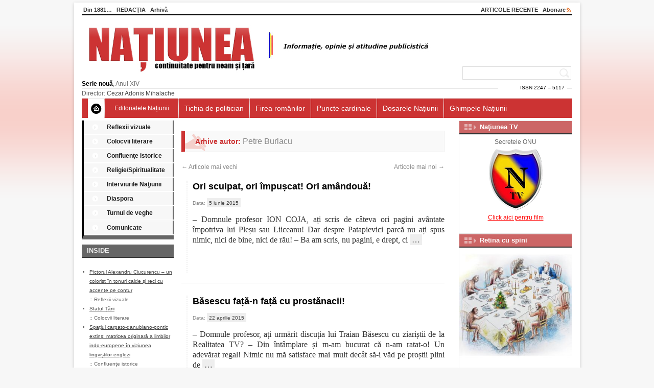

--- FILE ---
content_type: text/html; charset=UTF-8
request_url: https://ziarulnatiunea.ro/author/petre-burlacu/page/2/
body_size: 14572
content:
<!DOCTYPE html>
<html lang="ro-RO">
<head>
<meta charset="UTF-8" />
<link rel="shortcut icon" href="https://ziarulnatiunea.ro/www/wp-content/themes/natiunea/images/favicon.ico">
<title>Petre Burlacu | Ziarul Naţiunea | Pagina 2</title>
<link rel="profile" href="https://gmpg.org/xfn/11" />
<link rel="stylesheet" type="text/css" media="all" href="https://ziarulnatiunea.ro/www/wp-content/themes/natiunea/style.css" />
<link rel="stylesheet" type="text/css" media="all" href="https://ziarulnatiunea.ro/www/wp-content/themes/natiunea/rubik.css" />


<link rel="pingback" href="https://ziarulnatiunea.ro/www/xmlrpc.php" />
<meta name='robots' content='max-image-preview:large' />
	<style>img:is([sizes="auto" i], [sizes^="auto," i]) { contain-intrinsic-size: 3000px 1500px }</style>
	<link rel='dns-prefetch' href='//www.googletagmanager.com' />
<link rel="alternate" type="application/rss+xml" title="Ziarul Naţiunea &raquo; Flux" href="https://ziarulnatiunea.ro/feed/" />
<link rel="alternate" type="application/rss+xml" title="Ziarul Naţiunea &raquo; Flux comentarii" href="https://ziarulnatiunea.ro/comments/feed/" />
<link rel="alternate" type="application/rss+xml" title="Ziarul Naţiunea &raquo; Flux articole de Petre Burlacu" href="https://ziarulnatiunea.ro/author/petre-burlacu/feed/" />
<script type="text/javascript">
/* <![CDATA[ */
window._wpemojiSettings = {"baseUrl":"https:\/\/s.w.org\/images\/core\/emoji\/16.0.1\/72x72\/","ext":".png","svgUrl":"https:\/\/s.w.org\/images\/core\/emoji\/16.0.1\/svg\/","svgExt":".svg","source":{"concatemoji":"https:\/\/ziarulnatiunea.ro\/www\/wp-includes\/js\/wp-emoji-release.min.js?ver=6.8.3"}};
/*! This file is auto-generated */
!function(s,n){var o,i,e;function c(e){try{var t={supportTests:e,timestamp:(new Date).valueOf()};sessionStorage.setItem(o,JSON.stringify(t))}catch(e){}}function p(e,t,n){e.clearRect(0,0,e.canvas.width,e.canvas.height),e.fillText(t,0,0);var t=new Uint32Array(e.getImageData(0,0,e.canvas.width,e.canvas.height).data),a=(e.clearRect(0,0,e.canvas.width,e.canvas.height),e.fillText(n,0,0),new Uint32Array(e.getImageData(0,0,e.canvas.width,e.canvas.height).data));return t.every(function(e,t){return e===a[t]})}function u(e,t){e.clearRect(0,0,e.canvas.width,e.canvas.height),e.fillText(t,0,0);for(var n=e.getImageData(16,16,1,1),a=0;a<n.data.length;a++)if(0!==n.data[a])return!1;return!0}function f(e,t,n,a){switch(t){case"flag":return n(e,"\ud83c\udff3\ufe0f\u200d\u26a7\ufe0f","\ud83c\udff3\ufe0f\u200b\u26a7\ufe0f")?!1:!n(e,"\ud83c\udde8\ud83c\uddf6","\ud83c\udde8\u200b\ud83c\uddf6")&&!n(e,"\ud83c\udff4\udb40\udc67\udb40\udc62\udb40\udc65\udb40\udc6e\udb40\udc67\udb40\udc7f","\ud83c\udff4\u200b\udb40\udc67\u200b\udb40\udc62\u200b\udb40\udc65\u200b\udb40\udc6e\u200b\udb40\udc67\u200b\udb40\udc7f");case"emoji":return!a(e,"\ud83e\udedf")}return!1}function g(e,t,n,a){var r="undefined"!=typeof WorkerGlobalScope&&self instanceof WorkerGlobalScope?new OffscreenCanvas(300,150):s.createElement("canvas"),o=r.getContext("2d",{willReadFrequently:!0}),i=(o.textBaseline="top",o.font="600 32px Arial",{});return e.forEach(function(e){i[e]=t(o,e,n,a)}),i}function t(e){var t=s.createElement("script");t.src=e,t.defer=!0,s.head.appendChild(t)}"undefined"!=typeof Promise&&(o="wpEmojiSettingsSupports",i=["flag","emoji"],n.supports={everything:!0,everythingExceptFlag:!0},e=new Promise(function(e){s.addEventListener("DOMContentLoaded",e,{once:!0})}),new Promise(function(t){var n=function(){try{var e=JSON.parse(sessionStorage.getItem(o));if("object"==typeof e&&"number"==typeof e.timestamp&&(new Date).valueOf()<e.timestamp+604800&&"object"==typeof e.supportTests)return e.supportTests}catch(e){}return null}();if(!n){if("undefined"!=typeof Worker&&"undefined"!=typeof OffscreenCanvas&&"undefined"!=typeof URL&&URL.createObjectURL&&"undefined"!=typeof Blob)try{var e="postMessage("+g.toString()+"("+[JSON.stringify(i),f.toString(),p.toString(),u.toString()].join(",")+"));",a=new Blob([e],{type:"text/javascript"}),r=new Worker(URL.createObjectURL(a),{name:"wpTestEmojiSupports"});return void(r.onmessage=function(e){c(n=e.data),r.terminate(),t(n)})}catch(e){}c(n=g(i,f,p,u))}t(n)}).then(function(e){for(var t in e)n.supports[t]=e[t],n.supports.everything=n.supports.everything&&n.supports[t],"flag"!==t&&(n.supports.everythingExceptFlag=n.supports.everythingExceptFlag&&n.supports[t]);n.supports.everythingExceptFlag=n.supports.everythingExceptFlag&&!n.supports.flag,n.DOMReady=!1,n.readyCallback=function(){n.DOMReady=!0}}).then(function(){return e}).then(function(){var e;n.supports.everything||(n.readyCallback(),(e=n.source||{}).concatemoji?t(e.concatemoji):e.wpemoji&&e.twemoji&&(t(e.twemoji),t(e.wpemoji)))}))}((window,document),window._wpemojiSettings);
/* ]]> */
</script>
<style id='wp-emoji-styles-inline-css' type='text/css'>

	img.wp-smiley, img.emoji {
		display: inline !important;
		border: none !important;
		box-shadow: none !important;
		height: 1em !important;
		width: 1em !important;
		margin: 0 0.07em !important;
		vertical-align: -0.1em !important;
		background: none !important;
		padding: 0 !important;
	}
</style>
<link rel='stylesheet' id='wp-block-library-css' href='https://ziarulnatiunea.ro/www/wp-includes/css/dist/block-library/style.min.css?ver=6.8.3' type='text/css' media='all' />
<style id='classic-theme-styles-inline-css' type='text/css'>
/*! This file is auto-generated */
.wp-block-button__link{color:#fff;background-color:#32373c;border-radius:9999px;box-shadow:none;text-decoration:none;padding:calc(.667em + 2px) calc(1.333em + 2px);font-size:1.125em}.wp-block-file__button{background:#32373c;color:#fff;text-decoration:none}
</style>
<style id='global-styles-inline-css' type='text/css'>
:root{--wp--preset--aspect-ratio--square: 1;--wp--preset--aspect-ratio--4-3: 4/3;--wp--preset--aspect-ratio--3-4: 3/4;--wp--preset--aspect-ratio--3-2: 3/2;--wp--preset--aspect-ratio--2-3: 2/3;--wp--preset--aspect-ratio--16-9: 16/9;--wp--preset--aspect-ratio--9-16: 9/16;--wp--preset--color--black: #000000;--wp--preset--color--cyan-bluish-gray: #abb8c3;--wp--preset--color--white: #ffffff;--wp--preset--color--pale-pink: #f78da7;--wp--preset--color--vivid-red: #cf2e2e;--wp--preset--color--luminous-vivid-orange: #ff6900;--wp--preset--color--luminous-vivid-amber: #fcb900;--wp--preset--color--light-green-cyan: #7bdcb5;--wp--preset--color--vivid-green-cyan: #00d084;--wp--preset--color--pale-cyan-blue: #8ed1fc;--wp--preset--color--vivid-cyan-blue: #0693e3;--wp--preset--color--vivid-purple: #9b51e0;--wp--preset--gradient--vivid-cyan-blue-to-vivid-purple: linear-gradient(135deg,rgba(6,147,227,1) 0%,rgb(155,81,224) 100%);--wp--preset--gradient--light-green-cyan-to-vivid-green-cyan: linear-gradient(135deg,rgb(122,220,180) 0%,rgb(0,208,130) 100%);--wp--preset--gradient--luminous-vivid-amber-to-luminous-vivid-orange: linear-gradient(135deg,rgba(252,185,0,1) 0%,rgba(255,105,0,1) 100%);--wp--preset--gradient--luminous-vivid-orange-to-vivid-red: linear-gradient(135deg,rgba(255,105,0,1) 0%,rgb(207,46,46) 100%);--wp--preset--gradient--very-light-gray-to-cyan-bluish-gray: linear-gradient(135deg,rgb(238,238,238) 0%,rgb(169,184,195) 100%);--wp--preset--gradient--cool-to-warm-spectrum: linear-gradient(135deg,rgb(74,234,220) 0%,rgb(151,120,209) 20%,rgb(207,42,186) 40%,rgb(238,44,130) 60%,rgb(251,105,98) 80%,rgb(254,248,76) 100%);--wp--preset--gradient--blush-light-purple: linear-gradient(135deg,rgb(255,206,236) 0%,rgb(152,150,240) 100%);--wp--preset--gradient--blush-bordeaux: linear-gradient(135deg,rgb(254,205,165) 0%,rgb(254,45,45) 50%,rgb(107,0,62) 100%);--wp--preset--gradient--luminous-dusk: linear-gradient(135deg,rgb(255,203,112) 0%,rgb(199,81,192) 50%,rgb(65,88,208) 100%);--wp--preset--gradient--pale-ocean: linear-gradient(135deg,rgb(255,245,203) 0%,rgb(182,227,212) 50%,rgb(51,167,181) 100%);--wp--preset--gradient--electric-grass: linear-gradient(135deg,rgb(202,248,128) 0%,rgb(113,206,126) 100%);--wp--preset--gradient--midnight: linear-gradient(135deg,rgb(2,3,129) 0%,rgb(40,116,252) 100%);--wp--preset--font-size--small: 13px;--wp--preset--font-size--medium: 20px;--wp--preset--font-size--large: 36px;--wp--preset--font-size--x-large: 42px;--wp--preset--spacing--20: 0.44rem;--wp--preset--spacing--30: 0.67rem;--wp--preset--spacing--40: 1rem;--wp--preset--spacing--50: 1.5rem;--wp--preset--spacing--60: 2.25rem;--wp--preset--spacing--70: 3.38rem;--wp--preset--spacing--80: 5.06rem;--wp--preset--shadow--natural: 6px 6px 9px rgba(0, 0, 0, 0.2);--wp--preset--shadow--deep: 12px 12px 50px rgba(0, 0, 0, 0.4);--wp--preset--shadow--sharp: 6px 6px 0px rgba(0, 0, 0, 0.2);--wp--preset--shadow--outlined: 6px 6px 0px -3px rgba(255, 255, 255, 1), 6px 6px rgba(0, 0, 0, 1);--wp--preset--shadow--crisp: 6px 6px 0px rgba(0, 0, 0, 1);}:where(.is-layout-flex){gap: 0.5em;}:where(.is-layout-grid){gap: 0.5em;}body .is-layout-flex{display: flex;}.is-layout-flex{flex-wrap: wrap;align-items: center;}.is-layout-flex > :is(*, div){margin: 0;}body .is-layout-grid{display: grid;}.is-layout-grid > :is(*, div){margin: 0;}:where(.wp-block-columns.is-layout-flex){gap: 2em;}:where(.wp-block-columns.is-layout-grid){gap: 2em;}:where(.wp-block-post-template.is-layout-flex){gap: 1.25em;}:where(.wp-block-post-template.is-layout-grid){gap: 1.25em;}.has-black-color{color: var(--wp--preset--color--black) !important;}.has-cyan-bluish-gray-color{color: var(--wp--preset--color--cyan-bluish-gray) !important;}.has-white-color{color: var(--wp--preset--color--white) !important;}.has-pale-pink-color{color: var(--wp--preset--color--pale-pink) !important;}.has-vivid-red-color{color: var(--wp--preset--color--vivid-red) !important;}.has-luminous-vivid-orange-color{color: var(--wp--preset--color--luminous-vivid-orange) !important;}.has-luminous-vivid-amber-color{color: var(--wp--preset--color--luminous-vivid-amber) !important;}.has-light-green-cyan-color{color: var(--wp--preset--color--light-green-cyan) !important;}.has-vivid-green-cyan-color{color: var(--wp--preset--color--vivid-green-cyan) !important;}.has-pale-cyan-blue-color{color: var(--wp--preset--color--pale-cyan-blue) !important;}.has-vivid-cyan-blue-color{color: var(--wp--preset--color--vivid-cyan-blue) !important;}.has-vivid-purple-color{color: var(--wp--preset--color--vivid-purple) !important;}.has-black-background-color{background-color: var(--wp--preset--color--black) !important;}.has-cyan-bluish-gray-background-color{background-color: var(--wp--preset--color--cyan-bluish-gray) !important;}.has-white-background-color{background-color: var(--wp--preset--color--white) !important;}.has-pale-pink-background-color{background-color: var(--wp--preset--color--pale-pink) !important;}.has-vivid-red-background-color{background-color: var(--wp--preset--color--vivid-red) !important;}.has-luminous-vivid-orange-background-color{background-color: var(--wp--preset--color--luminous-vivid-orange) !important;}.has-luminous-vivid-amber-background-color{background-color: var(--wp--preset--color--luminous-vivid-amber) !important;}.has-light-green-cyan-background-color{background-color: var(--wp--preset--color--light-green-cyan) !important;}.has-vivid-green-cyan-background-color{background-color: var(--wp--preset--color--vivid-green-cyan) !important;}.has-pale-cyan-blue-background-color{background-color: var(--wp--preset--color--pale-cyan-blue) !important;}.has-vivid-cyan-blue-background-color{background-color: var(--wp--preset--color--vivid-cyan-blue) !important;}.has-vivid-purple-background-color{background-color: var(--wp--preset--color--vivid-purple) !important;}.has-black-border-color{border-color: var(--wp--preset--color--black) !important;}.has-cyan-bluish-gray-border-color{border-color: var(--wp--preset--color--cyan-bluish-gray) !important;}.has-white-border-color{border-color: var(--wp--preset--color--white) !important;}.has-pale-pink-border-color{border-color: var(--wp--preset--color--pale-pink) !important;}.has-vivid-red-border-color{border-color: var(--wp--preset--color--vivid-red) !important;}.has-luminous-vivid-orange-border-color{border-color: var(--wp--preset--color--luminous-vivid-orange) !important;}.has-luminous-vivid-amber-border-color{border-color: var(--wp--preset--color--luminous-vivid-amber) !important;}.has-light-green-cyan-border-color{border-color: var(--wp--preset--color--light-green-cyan) !important;}.has-vivid-green-cyan-border-color{border-color: var(--wp--preset--color--vivid-green-cyan) !important;}.has-pale-cyan-blue-border-color{border-color: var(--wp--preset--color--pale-cyan-blue) !important;}.has-vivid-cyan-blue-border-color{border-color: var(--wp--preset--color--vivid-cyan-blue) !important;}.has-vivid-purple-border-color{border-color: var(--wp--preset--color--vivid-purple) !important;}.has-vivid-cyan-blue-to-vivid-purple-gradient-background{background: var(--wp--preset--gradient--vivid-cyan-blue-to-vivid-purple) !important;}.has-light-green-cyan-to-vivid-green-cyan-gradient-background{background: var(--wp--preset--gradient--light-green-cyan-to-vivid-green-cyan) !important;}.has-luminous-vivid-amber-to-luminous-vivid-orange-gradient-background{background: var(--wp--preset--gradient--luminous-vivid-amber-to-luminous-vivid-orange) !important;}.has-luminous-vivid-orange-to-vivid-red-gradient-background{background: var(--wp--preset--gradient--luminous-vivid-orange-to-vivid-red) !important;}.has-very-light-gray-to-cyan-bluish-gray-gradient-background{background: var(--wp--preset--gradient--very-light-gray-to-cyan-bluish-gray) !important;}.has-cool-to-warm-spectrum-gradient-background{background: var(--wp--preset--gradient--cool-to-warm-spectrum) !important;}.has-blush-light-purple-gradient-background{background: var(--wp--preset--gradient--blush-light-purple) !important;}.has-blush-bordeaux-gradient-background{background: var(--wp--preset--gradient--blush-bordeaux) !important;}.has-luminous-dusk-gradient-background{background: var(--wp--preset--gradient--luminous-dusk) !important;}.has-pale-ocean-gradient-background{background: var(--wp--preset--gradient--pale-ocean) !important;}.has-electric-grass-gradient-background{background: var(--wp--preset--gradient--electric-grass) !important;}.has-midnight-gradient-background{background: var(--wp--preset--gradient--midnight) !important;}.has-small-font-size{font-size: var(--wp--preset--font-size--small) !important;}.has-medium-font-size{font-size: var(--wp--preset--font-size--medium) !important;}.has-large-font-size{font-size: var(--wp--preset--font-size--large) !important;}.has-x-large-font-size{font-size: var(--wp--preset--font-size--x-large) !important;}
:where(.wp-block-post-template.is-layout-flex){gap: 1.25em;}:where(.wp-block-post-template.is-layout-grid){gap: 1.25em;}
:where(.wp-block-columns.is-layout-flex){gap: 2em;}:where(.wp-block-columns.is-layout-grid){gap: 2em;}
:root :where(.wp-block-pullquote){font-size: 1.5em;line-height: 1.6;}
</style>
<!--n2css--><!--n2js--><link rel="https://api.w.org/" href="https://ziarulnatiunea.ro/wp-json/" /><link rel="alternate" title="JSON" type="application/json" href="https://ziarulnatiunea.ro/wp-json/wp/v2/users/199" /><link rel="EditURI" type="application/rsd+xml" title="RSD" href="https://ziarulnatiunea.ro/www/xmlrpc.php?rsd" />
<meta name="generator" content="WordPress 6.8.3" />
<meta name="generator" content="Site Kit by Google 1.158.0" />
<!-- Google AdSense meta tags added by Site Kit -->
<meta name="google-adsense-platform-account" content="ca-host-pub-2644536267352236">
<meta name="google-adsense-platform-domain" content="sitekit.withgoogle.com">
<!-- End Google AdSense meta tags added by Site Kit -->
<script type="text/javascript" src="https://ziarulnatiunea.ro/www/wp-content/plugins/si-captcha-for-wordpress/captcha/si_captcha.js?ver=1769041254"></script>
<!-- begin SI CAPTCHA Anti-Spam - login/register form style -->
<style type="text/css">
.si_captcha_small { width:175px; height:45px; padding-top:10px; padding-bottom:10px; }
.si_captcha_large { width:250px; height:60px; padding-top:10px; padding-bottom:10px; }
img#si_image_com { border-style:none; margin:0; padding-right:5px; float:left; }
img#si_image_reg { border-style:none; margin:0; padding-right:5px; float:left; }
img#si_image_log { border-style:none; margin:0; padding-right:5px; float:left; }
img#si_image_side_login { border-style:none; margin:0; padding-right:5px; float:left; }
img#si_image_checkout { border-style:none; margin:0; padding-right:5px; float:left; }
img#si_image_jetpack { border-style:none; margin:0; padding-right:5px; float:left; }
img#si_image_bbpress_topic { border-style:none; margin:0; padding-right:5px; float:left; }
.si_captcha_refresh { border-style:none; margin:0; vertical-align:bottom; }
div#si_captcha_input { display:block; padding-top:15px; padding-bottom:5px; }
label#si_captcha_code_label { margin:0; }
input#si_captcha_code_input { width:65px; }
p#si_captcha_code_p { clear: left; padding-top:10px; }
.si-captcha-jetpack-error { color:#DC3232; }
</style>
<!-- end SI CAPTCHA Anti-Spam - login/register form style -->
<link rel="icon" href="https://ziarulnatiunea.ro/www/wp-content/uploads/2018/05/cropped-scutcolor-32x32.jpg" sizes="32x32" />
<link rel="icon" href="https://ziarulnatiunea.ro/www/wp-content/uploads/2018/05/cropped-scutcolor-192x192.jpg" sizes="192x192" />
<link rel="apple-touch-icon" href="https://ziarulnatiunea.ro/www/wp-content/uploads/2018/05/cropped-scutcolor-180x180.jpg" />
<meta name="msapplication-TileImage" content="https://ziarulnatiunea.ro/www/wp-content/uploads/2018/05/cropped-scutcolor-270x270.jpg" />
</head>

<body class="archive paged author author-petre-burlacu author-199 paged-2 author-paged-2 wp-theme-natiunea">
<div id="wrapper" class="hfeed">
	<div id="header">
		<div id="masthead">

            <div class="menu-header-stanga"><ul id="menu-meniu-sus-stanga" class="menu"><li id="menu-item-99" class="menu-item menu-item-type-post_type menu-item-object-page menu-item-99"><a href="https://ziarulnatiunea.ro/din-1881/">Din 1881&#8230;</a></li>
<li id="menu-item-100" class="menu-item menu-item-type-post_type menu-item-object-page menu-item-100"><a href="https://ziarulnatiunea.ro/redactia/">REDACȚIA</a></li>
<li id="menu-item-25" class="menu-item menu-item-type-post_type menu-item-object-page menu-item-25"><a href="https://ziarulnatiunea.ro/arhiva/">Arhivă</a></li>
</ul></div>            <div class="menu-header-dreapta"><ul id="menu-meniu-sus-dreapta" class="menu"><li id="menu-item-41590" class="menu-item menu-item-type-taxonomy menu-item-object-category menu-item-41590"><a href="https://ziarulnatiunea.ro/category/articole-recente/">ARTICOLE RECENTE</a></li>
<li id="menu-item-103" class="menu-item menu-item-type-custom menu-item-object-custom menu-item-103"><a>Abonare<img src="https:\\ziarulnatiunea.ro\www\wp-content\themes\natiunea\images\feed.gif" /></a></li>
</ul></div>
        	 <hr style="background-color: #000; height:2px;" />


			<div id="branding" role="banner">
				<!--				<div id="site-title">
					<span>
						<a href="https://ziarulnatiunea.ro/" title="Ziarul Naţiunea" rel="home">Ziarul Naţiunea</a>
					</span>
				</div>
				<div id="site-description">Continuitate pentru neam şi ţară</div>

										<img src="https://ziarulnatiunea.ro/www/wp-content/themes/natiunea/images/headers/path.jpg" width="940" height="198" alt="" />
					-->
			</div><!-- #branding -->


		</div><!-- #masthead -->

    

        <div id="cautare-links">
			<div id="issn">ISSN 2247 – 5117</div>
        	<form role="search" method="get" id="searchform" class="searchform" action="https://ziarulnatiunea.ro/">
				<div>
					<label class="screen-reader-text" for="s">Caută după:</label>
					<input type="text" value="" name="s" id="s" />
					<input type="submit" id="searchsubmit" value="Caută" />
				</div>
			</form>        </div> 
        <a href="https://www.ziarulnatiunea.ro/" alt="Ziarul Naţiunea" title="Ziarul Naţiunea :: Prima pagină">
        	<img src="https://ziarulnatiunea.ro/www/wp-content/themes/natiunea/images/logo.jpg" border="0" id="logo"/><img src="https://ziarulnatiunea.ro/www/wp-content/themes/natiunea/images/logo-secundar.jpg" border="0" id="logo-secundar"/></a>
       <br />

        <strong style="color:#000;">Serie nouă</strong>, Anul XIV
<hr />
        <!--Redactor şef: -->Director: <a id="directorul" href="https://ziarulnatiunea.ro/author/cezar-mihalache/">Cezar Adonis Mihalache</a></span>
        <hr />

<div id="access" role="navigation">
			  				<div class="skip-link screen-reader-text"><a href="#content" title="Sari la conținut">Sari la conținut</a></div>
				                <div class="menu-header"><ul id="menu-meniu-sus" class="menu"><li id="menu-item-56" class="menu-item menu-item-type-custom menu-item-object-custom menu-item-home menu-item-56"><a href="https://ziarulnatiunea.ro/" title="Prima pagină"><img src="https://ziarulnatiunea.ro/www/wp-content/themes/natiunea/images/home.png" /></a></li>
<li id="menu-item-28" class="menu-item menu-item-type-taxonomy menu-item-object-category menu-item-28"><a href="https://ziarulnatiunea.ro/category/editorialele-natiunii/">Editorialele Națiunii</a></li>
<li id="menu-item-33" class="menu-item menu-item-type-taxonomy menu-item-object-category menu-item-33"><a href="https://ziarulnatiunea.ro/category/tichia-de-politician/">Tichia de politician</a></li>
<li id="menu-item-29" class="menu-item menu-item-type-taxonomy menu-item-object-category menu-item-29"><a href="https://ziarulnatiunea.ro/category/firea-romanilor/">Firea românilor</a></li>
<li id="menu-item-32" class="menu-item menu-item-type-taxonomy menu-item-object-category menu-item-32"><a href="https://ziarulnatiunea.ro/category/puncte-cardinale/">Puncte cardinale</a></li>
<li id="menu-item-27" class="menu-item menu-item-type-taxonomy menu-item-object-category menu-item-27"><a href="https://ziarulnatiunea.ro/category/dosarele-natiunii/">Dosarele Națiunii</a></li>
<li id="menu-item-58" class="menu-item menu-item-type-taxonomy menu-item-object-category menu-item-58"><a href="https://ziarulnatiunea.ro/category/ghimpele-natiunii/">Ghimpele Națiunii</a></li>
</ul></div>			</div><!-- #access -->

        <br />
	</div><!-- #header -->

	<div id="main">

		<div id="primary">

		<div class="menu-header"><ul id="menu-meniu-principal" class="menu"><li id="menu-item-47" class="menu-item menu-item-type-taxonomy menu-item-object-category menu-item-47"><a href="https://ziarulnatiunea.ro/category/reflexii-vizuale/">Reflexii vizuale</a></li>
<li id="menu-item-54" class="menu-item menu-item-type-taxonomy menu-item-object-category menu-item-54"><a href="https://ziarulnatiunea.ro/category/colocvii-literare/">Colocvii literare</a></li>
<li id="menu-item-39" class="menu-item menu-item-type-taxonomy menu-item-object-category menu-item-39"><a href="https://ziarulnatiunea.ro/category/confluente-istorice/">Confluenţe istorice</a></li>
<li id="menu-item-48" class="menu-item menu-item-type-taxonomy menu-item-object-category menu-item-48"><a href="https://ziarulnatiunea.ro/category/religiespiritualitate/">Religie/Spiritualitate</a></li>
<li id="menu-item-43" class="menu-item menu-item-type-taxonomy menu-item-object-category menu-item-43"><a href="https://ziarulnatiunea.ro/category/interviurile-natiunii/">Interviurile Naţiunii</a></li>
<li id="menu-item-41" class="menu-item menu-item-type-taxonomy menu-item-object-category menu-item-41"><a href="https://ziarulnatiunea.ro/category/diaspora/">Diaspora</a></li>
<li id="menu-item-51" class="menu-item menu-item-type-taxonomy menu-item-object-category menu-item-51"><a href="https://ziarulnatiunea.ro/category/turnul-de-veghe/">Turnul de veghe</a></li>
<li id="menu-item-45" class="menu-item menu-item-type-taxonomy menu-item-object-category menu-item-45"><a href="https://ziarulnatiunea.ro/category/comunicate/">Comunicate</a></li>
</ul></div>




		<h2>INSIDE<!--Fluxul de ştiri--></h2>

		<hr />

		<br />

		<ul style="font-size:10px;" id="flux">









	
	
		<li>

			<!--<strong></strong><br />-->

			<a href="https://ziarulnatiunea.ro/2026/01/22/pictorul-alexandru-ciucurencu-un-colorist-in-tonuri-calde-si-reci-cu-accente-pe-contur/">Pictorul Alexandru Ciucurencu – un colorist în tonuri calde și reci cu accente pe contur</a> <br />:: <span class="link_cat"><a href="https://ziarulnatiunea.ro/category/reflexii-vizuale/" rel="category tag">Reflexii vizuale</a></span>

		</li>

	





	
	
		<li>

			<!--<strong></strong><br />-->

			<a href="https://ziarulnatiunea.ro/2026/01/20/sfatul-tarii/">Sfatul Țării</a> <br />:: <span class="link_cat"><a href="https://ziarulnatiunea.ro/category/colocvii-literare/" rel="category tag">Colocvii literare</a></span>

		</li>

	





	
	
		<li>

			<!--<strong></strong><br />-->

			<a href="https://ziarulnatiunea.ro/2026/01/15/spatiul-carpato-danubiano-pontic-extins-matricea-originara-a-limbilor-indo-europene-in-viziunea-lingvistilor-englezi/">Spațiul carpato-danubiano-pontic extins: matricea originară a limbilor indo-europene în viziunea lingviștilor englezi</a> <br />:: <span class="link_cat"><a href="https://ziarulnatiunea.ro/category/confluente-istorice/" rel="category tag">Confluenţe istorice</a></span>

		</li>

	





	
	
		<li>

			<!--<strong></strong><br />-->

			<a href="https://ziarulnatiunea.ro/2026/01/17/familia-crestina-intre-traditia-autentica-a-valorilor-perene-si-modernitatea-consumista-a-gandirii-trecatoare-provocari-si-perspective/">Familia creştină între tradiţia autentică a valorilor perene şi modernitatea consumistă a gândirii trecătoare – Provocări şi perspective&#8230;</a> <br />:: <span class="link_cat"><a href="https://ziarulnatiunea.ro/category/religiespiritualitate/" rel="category tag">Religie/Spiritualitate</a></span>

		</li>

	





	
	
		<li>

			<!--<strong></strong><br />-->

			<a href="https://ziarulnatiunea.ro/2026/01/21/romania-este-privita-din-liban-cu-respect-si-cu-o-curiozitate-sincera/">„România este privită din Liban cu respect și cu o curiozitate sinceră”</a> <br />:: <span class="link_cat"><a href="https://ziarulnatiunea.ro/category/interviurile-natiunii/" rel="category tag">Interviurile Naţiunii</a></span>

		</li>

	





	
	
		<li>

			<!--<strong></strong><br />-->

			<a href="https://ziarulnatiunea.ro/2025/11/07/samarina-grecia-o-importanta-vatra-armaneasci/">Samarina (Grecia) – o importantă ,,vatră armâneascî”</a> <br />:: <span class="link_cat"><a href="https://ziarulnatiunea.ro/category/diaspora/" rel="category tag">Diaspora</a>, <a href="https://ziarulnatiunea.ro/category/recomandate/" rel="category tag">Recomandate</a></span>

		</li>

	





	
	
		<li>

			<!--<strong></strong><br />-->

			<a href="https://ziarulnatiunea.ro/2026/01/21/cutiile-pandorei/">„Cutiile” Pandorei&#8230;</a> <br />:: <span class="link_cat"><a href="https://ziarulnatiunea.ro/category/recomandate/" rel="category tag">Recomandate</a>, <a href="https://ziarulnatiunea.ro/category/turnul-de-veghe/" rel="category tag">Turnul de veghe</a></span>

		</li>

	





	
	








		</ul>









		<hr />











<!--

		<hr />





	<a href="https://www.librariaatlas.ro/manuale-scolare-c-69.html?osCsid=c44c358d977735ffa51d9f479a2296a6"> <img src="https://ziarulnatiunea.ro/www/wp-content/themes/natiunea/images/banner-scoala.jpg" /> </a>





		<hr />

		<br />



	<p>

			<a href="https://www.travelmix.ro/">

				<img src="https://ziarulnatiunea.ro/www/wp-content/themes/natiunea/images/televiziunea-nationala-de-turism.png" />

			</a>





	</p>

	<hr style="margin:10px 0;"/>





		<a href="https://www.clipa.com"> <img src="https://ziarulnatiunea.ro/www/wp-content/themes/natiunea/images/banner-clipa.jpg"  alt="CLIPA - cea mai vechere revista romaneasca din Statele Unite in circulatie. Revista independenta de informatie socio-politica si cultura editata saptamanal in SUA." /> </a>





		<hr style="margin:10px 0;"/>

		<hr style="margin:10px 0;"/>





		<a href="https://www.dantanasa.ro/"> <img src="https://ziarulnatiunea.ro/www/wp-content/themes/natiunea/images/banner-blogdt.jpg" border="0" /> </a>





		<hr style="margin:10px 0;"/>





		<a href="https://www.eternulmaramures.ro/"> <img src="https://ziarulnatiunea.ro/www/wp-content/themes/natiunea/images/banner-em.jpg" /> </a>





		<hr style="margin:10px 0;"/>





		<a href="https://www.foaienationala.ro/"> <img src="https://ziarulnatiunea.ro/www/wp-content/themes/natiunea/images/banner-foaienationala.jpg" /> </a>





		<hr style="margin:10px 0;"/>





		<p align="center"> <a title="ziare" href="https://www.ziar.com/" target="_blank"><img src="https://www.ziar.info/imagini/ban-ZIAR-COM-180x150.gif" alt="ziare" height="150" width="180" border="0"></a>

		</p>



		<hr style="margin:10px 0;"/>





		<a href="https://www.infoest.ro/"> <img src="https://ziarulnatiunea.ro/www/wp-content/themes/natiunea/images/banner-ziare_braila_infoest.jpg" /> </a>





		<hr style="margin:10px 0;"/>





		<a href="https://www.napocanews.ro"> <img src="https://ziarulnatiunea.ro/www/wp-content/themes/natiunea/images/banner-NN.jpg" /> </a>





         <hr style="margin:10px 0;"/>



		<a href="https://www.brasovpress.ro/"> <img src="https://ziarulnatiunea.ro/www/wp-content/themes/natiunea/images/banner-brasov-press.jpg" /> </a>





        <hr style="margin:10px 0;"/>





		<a href="https://www.art-emis.ro/"> <img src="https://ziarulnatiunea.ro/www/wp-content/themes/natiunea/images/banner-art-emis.jpg" /> </a>





		<hr style="margin:10px 0;"/>





		<a target="_blank" title="Stiri Online" href="https://www.stiri.com.ro" style="display:block; text-align:center;"><b>Stiri Online</b></a>





		<hr style="margin:10px 0;"/>





		<div style="text-align:center;">

			<a href="https://www.ziareaz.ro" title="Ziare" target="_blank"><img src="https://www.ziareaz.ro/images/link/120x69.jpg" alt="Ziare" title="Ziare" border="0" /></a>

		</div>



		<hr style="margin:10px 0;"/>



        <a href="https://www.linknews.ro/"> <img src="https://ziarulnatiunea.ro/www/wp-content/themes/natiunea/images/banner-linknews.jpg" /> </a>



        <hr style="margin:10px 0;"/>



		<a href="https://www.ziarul.com.ro" title="www.ziarul.com.ro" style="text-align:center;">www.ziarul.com.ro</a>

		-->


<!-- PRINT -->
	<div id="zona-natiunea-print">
    <img src="https://ziarulnatiunea.ro/www/wp-content/themes/natiunea/images/ico-ziar-mic.png" style=" position:absolute; margin:-3px 0 0 5px;" />
	<h2 class="link-arhiva"><a href="https://www.ziarulnatiunea.ro/category/natiunea-print/">Naţiunea PRINT</a></h2>
	
					
			<hr />


					</div>

    <br />
    <hr />



	<div class="widget-area">

		<ul id="bannere-stanga" class="xoxo">

			<li id="text-28" class="widget-container widget_text">			<div class="textwidget"><a href="https://www.edituranatiunea.ro/">
    <img src="https://www.ziarulnatiunea.ro/www/wp-content/uploads/2014/04/miced.jpg"/>
    </a>


</div>
		</li><li id="text-30" class="widget-container widget_text">			<div class="textwidget"></div>
		</li><li id="text-42" class="widget-container widget_text">			<div class="textwidget">

</div>
		</li>
		</ul>

	</div><!-- #first .widget-area -->


</div>
        
		<div id="container">
			<div id="content" role="main">


	
    			<h1 class="page-title">Arhive autor: <span class='vcard'>Petre Burlacu</span></h1>
                
				
	<div id="nav-above" class="navigation">
		<div class="nav-previous"><a href="https://ziarulnatiunea.ro/author/petre-burlacu/page/3/" ><span class="meta-nav">&larr;</span> Articole mai vechi</a></div>
		<div class="nav-next"><a href="https://ziarulnatiunea.ro/author/petre-burlacu/" >Articole mai noi <span class="meta-nav">&rarr;</span></a></div>
	</div><!-- #nav-above -->




			<div id="post-59882" class="post-59882 post type-post status-publish format-standard has-post-thumbnail hentry category-interviurile-natiunii">
			<h2 class="entry-title"><a href="https://ziarulnatiunea.ro/2015/06/05/ori-scuipat-ori-impuscat-ori-amandoua/" title="Legătură permanentă la Ori scuipat, ori împușcat! Ori amândouă!" rel="bookmark">Ori scuipat, ori împușcat! Ori amândouă!</a></h2>

			<div class="entry-meta">
				<span class="meta-prep meta-prep-author">Data:</span> <a href="https://ziarulnatiunea.ro/2026/01/22/" title="06:00" rel="bookmark"><span class="entry-date">5 iunie 2015</span></a> 			</div><!-- .entry-meta -->

				<div class="entry-summary">
				<p>&#8211; Domnule profesor ION COJA, ați scris de câteva ori pagini avântate împotriva lui Pleșu sau Liiceanu! Dar despre Patapievici parcă nu ați spus nimic, nici de bine, nici de rău! &#8211; Ba am scris, nu pagini, e drept, ci  <a class="meta-nav-a" href="https://ziarulnatiunea.ro/2015/06/05/ori-scuipat-ori-impuscat-ori-amandoua/"><span class="meta-nav">&hellip;</span></a></p>
			</div><!-- .entry-summary -->
	
			<!--<div class="entry-utility">
									<span class="cat-links">
						<span class="entry-utility-prep entry-utility-prep-cat-links">În categoria</span> <a href="https://ziarulnatiunea.ro/category/interviurile-natiunii/" rel="category tag">Interviurile Naţiunii</a>					</span>
					<span class="meta-sep">|</span>
												<span class="comments-link"><a href="https://ziarulnatiunea.ro/2015/06/05/ori-scuipat-ori-impuscat-ori-amandoua/#respond">Lasă un comentariu</a></span>
							</div><!-- .entry-utility -->
		</div><!-- #post-## -->

		
		
    <hr />


			<div id="post-58721" class="post-58721 post type-post status-publish format-standard has-post-thumbnail hentry category-interviurile-natiunii">
			<h2 class="entry-title"><a href="https://ziarulnatiunea.ro/2015/04/22/basescu-fata-n-fata-cu-prostanacii/" title="Legătură permanentă la Băsescu față-n față cu prostănacii!" rel="bookmark">Băsescu față-n față cu prostănacii!</a></h2>

			<div class="entry-meta">
				<span class="meta-prep meta-prep-author">Data:</span> <a href="https://ziarulnatiunea.ro/2026/01/22/" title="06:00" rel="bookmark"><span class="entry-date">22 aprilie 2015</span></a> 			</div><!-- .entry-meta -->

				<div class="entry-summary">
				<p>&#8211; Domnule profesor, ați urmărit discuția lui Traian Băsescu cu ziariștii de la Realitatea TV? &#8211; Din întâmplare și m-am bucurat că n-am ratat-o! Un adevărat regal! Nimic nu mă satisface mai mult decât să-i văd pe proștii plini de  <a class="meta-nav-a" href="https://ziarulnatiunea.ro/2015/04/22/basescu-fata-n-fata-cu-prostanacii/"><span class="meta-nav">&hellip;</span></a></p>
			</div><!-- .entry-summary -->
	
			<!--<div class="entry-utility">
									<span class="cat-links">
						<span class="entry-utility-prep entry-utility-prep-cat-links">În categoria</span> <a href="https://ziarulnatiunea.ro/category/interviurile-natiunii/" rel="category tag">Interviurile Naţiunii</a>					</span>
					<span class="meta-sep">|</span>
												<span class="comments-link"><a href="https://ziarulnatiunea.ro/2015/04/22/basescu-fata-n-fata-cu-prostanacii/#respond">Lasă un comentariu</a></span>
							</div><!-- .entry-utility -->
		</div><!-- #post-## -->

		
		
    <hr />


			<div id="post-55589" class="post-55589 post type-post status-publish format-standard has-post-thumbnail hentry category-interviurile-natiunii">
			<h2 class="entry-title"><a href="https://ziarulnatiunea.ro/2014/12/25/de-craciun-cu-ion-coja/" title="Legătură permanentă la De Crăciun, cu drag, dimpreună cu Ion Coja!" rel="bookmark">De Crăciun, cu drag, dimpreună cu Ion Coja!</a></h2>

			<div class="entry-meta">
				<span class="meta-prep meta-prep-author">Data:</span> <a href="https://ziarulnatiunea.ro/2026/01/22/" title="06:00" rel="bookmark"><span class="entry-date">25 decembrie 2014</span></a> 			</div><!-- .entry-meta -->

				<div class="entry-summary">
				<p>&#8211; Domnule profesor ION COJA, deunăzi, pe site-ul dumneavoastră… Ați fost foarte aspru cu un comentator care s-a declarat ateu! Nu v-ați angajat într-o discuție propriu zisă, prin care să-l „combateți”, ci l-ați declarat direct „dihor”! A fost corect din  <a class="meta-nav-a" href="https://ziarulnatiunea.ro/2014/12/25/de-craciun-cu-ion-coja/"><span class="meta-nav">&hellip;</span></a></p>
			</div><!-- .entry-summary -->
	
			<!--<div class="entry-utility">
									<span class="cat-links">
						<span class="entry-utility-prep entry-utility-prep-cat-links">În categoria</span> <a href="https://ziarulnatiunea.ro/category/interviurile-natiunii/" rel="category tag">Interviurile Naţiunii</a>					</span>
					<span class="meta-sep">|</span>
												<span class="comments-link"><a href="https://ziarulnatiunea.ro/2014/12/25/de-craciun-cu-ion-coja/#comments">Un comentariu</a></span>
							</div><!-- .entry-utility -->
		</div><!-- #post-## -->

		
		
    <hr />


			<div id="post-55530" class="post-55530 post type-post status-publish format-standard has-post-thumbnail hentry category-interviurile-natiunii">
			<h2 class="entry-title"><a href="https://ziarulnatiunea.ro/2014/12/22/primul-pas-a-fost-facut-cu-dreptul/" title="Legătură permanentă la Primul pas a fost făcut cu dreptul!" rel="bookmark">Primul pas a fost făcut cu dreptul!</a></h2>

			<div class="entry-meta">
				<span class="meta-prep meta-prep-author">Data:</span> <a href="https://ziarulnatiunea.ro/2026/01/22/" title="06:00" rel="bookmark"><span class="entry-date">22 decembrie 2014</span></a> 			</div><!-- .entry-meta -->

				<div class="entry-summary">
				<p>&#8211; Domnule profesor Ion Coja, cum comentați instalarea noului președinte al României?  &#8211; Sunt semne bune pe care ni le-a transmis acest spectacol prin sobrietatea și eleganța noului președinte, a întregului protocol. Dar mai ales prin discursul lui Johannis! Nu  <a class="meta-nav-a" href="https://ziarulnatiunea.ro/2014/12/22/primul-pas-a-fost-facut-cu-dreptul/"><span class="meta-nav">&hellip;</span></a></p>
			</div><!-- .entry-summary -->
	
			<!--<div class="entry-utility">
									<span class="cat-links">
						<span class="entry-utility-prep entry-utility-prep-cat-links">În categoria</span> <a href="https://ziarulnatiunea.ro/category/interviurile-natiunii/" rel="category tag">Interviurile Naţiunii</a>					</span>
					<span class="meta-sep">|</span>
												<span class="comments-link"><a href="https://ziarulnatiunea.ro/2014/12/22/primul-pas-a-fost-facut-cu-dreptul/#comments">Un comentariu</a></span>
							</div><!-- .entry-utility -->
		</div><!-- #post-## -->

		
		
    <hr />


			<div id="post-53278" class="post-53278 post type-post status-publish format-standard has-post-thumbnail hentry category-interviurile-natiunii">
			<h2 class="entry-title"><a href="https://ziarulnatiunea.ro/2014/09/29/romania-lui-calin-georgescu/" title="Legătură permanentă la România lui Călin Georgescu" rel="bookmark">România lui Călin Georgescu</a></h2>

			<div class="entry-meta">
				<span class="meta-prep meta-prep-author">Data:</span> <a href="https://ziarulnatiunea.ro/2026/01/22/" title="06:00" rel="bookmark"><span class="entry-date">29 septembrie 2014</span></a> 			</div><!-- .entry-meta -->

				<div class="entry-summary">
				<p>&#8211; Domnule profesor Ion Coja, cum comentați apariția dlui CĂLIN GEORGESCU la TV, la Jocurile de putere ale lui Bogdan Rareș? &#8211; Cel mai interesant lucru mi s-a părut a fi Ion Cristoiu, în încercarea sa de a trage de  <a class="meta-nav-a" href="https://ziarulnatiunea.ro/2014/09/29/romania-lui-calin-georgescu/"><span class="meta-nav">&hellip;</span></a></p>
			</div><!-- .entry-summary -->
	
			<!--<div class="entry-utility">
									<span class="cat-links">
						<span class="entry-utility-prep entry-utility-prep-cat-links">În categoria</span> <a href="https://ziarulnatiunea.ro/category/interviurile-natiunii/" rel="category tag">Interviurile Naţiunii</a>					</span>
					<span class="meta-sep">|</span>
												<span class="comments-link"><a href="https://ziarulnatiunea.ro/2014/09/29/romania-lui-calin-georgescu/#respond">Lasă un comentariu</a></span>
							</div><!-- .entry-utility -->
		</div><!-- #post-## -->

		
		
    <hr />


			<div id="post-41553" class="post-41553 post type-post status-publish format-standard has-post-thumbnail hentry category-interviurile-natiunii">
			<h2 class="entry-title"><a href="https://ziarulnatiunea.ro/2013/10/08/pe-marginea-unei-scrisori-istorice-fiinta-romaneasca-si-limba-latina-de-constantin-noica/" title="Legătură permanentă la Pe marginea unei scrisori istorice: „Ființa românească și limba latină” de Constantin Noica" rel="bookmark">Pe marginea unei scrisori istorice: „Ființa românească și limba latină” de Constantin Noica</a></h2>

			<div class="entry-meta">
				<span class="meta-prep meta-prep-author">Data:</span> <a href="https://ziarulnatiunea.ro/2026/01/22/" title="06:00" rel="bookmark"><span class="entry-date">8 octombrie 2013</span></a> 			</div><!-- .entry-meta -->

				<div class="entry-summary">
				<p>„În nici o limbă, probabil, la „a libera” nu se spune ca la noi: a da drumul. Când un copil sau o fată spun „dă-mi drumul”, ei nu știu de sigur ce spun. Dar nu o știm bine nici noi,  <a class="meta-nav-a" href="https://ziarulnatiunea.ro/2013/10/08/pe-marginea-unei-scrisori-istorice-fiinta-romaneasca-si-limba-latina-de-constantin-noica/"><span class="meta-nav">&hellip;</span></a></p>
			</div><!-- .entry-summary -->
	
			<!--<div class="entry-utility">
									<span class="cat-links">
						<span class="entry-utility-prep entry-utility-prep-cat-links">În categoria</span> <a href="https://ziarulnatiunea.ro/category/interviurile-natiunii/" rel="category tag">Interviurile Naţiunii</a>					</span>
					<span class="meta-sep">|</span>
												<span class="comments-link"><a href="https://ziarulnatiunea.ro/2013/10/08/pe-marginea-unei-scrisori-istorice-fiinta-romaneasca-si-limba-latina-de-constantin-noica/#comments">Un comentariu</a></span>
							</div><!-- .entry-utility -->
		</div><!-- #post-## -->

		
		
    <hr />


			<div id="post-34485" class="post-34485 post type-post status-publish format-standard hentry category-interviurile-natiunii">
			<h2 class="entry-title"><a href="https://ziarulnatiunea.ro/2013/05/03/unirea-noastra-cea-de-toate-zilele-2/" title="Legătură permanentă la Unirea noastră cea de toate zilele" rel="bookmark">Unirea noastră cea de toate zilele</a></h2>

			<div class="entry-meta">
				<span class="meta-prep meta-prep-author">Data:</span> <a href="https://ziarulnatiunea.ro/2026/01/22/" title="06:00" rel="bookmark"><span class="entry-date">3 mai 2013</span></a> 			</div><!-- .entry-meta -->

				<div class="entry-summary">
				<p>&#8211; idealul Unirii trebuie trecut în Constituție! Unirea în cuget și simțiri a românilor de pretutindeni este mai importantă decât unirea politică!, consideră profesorul Ion Coja &#8211; &#8211; Domnule profesor Ion Coja, ați primit din Basarabia un filmuleț de câteva  <a class="meta-nav-a" href="https://ziarulnatiunea.ro/2013/05/03/unirea-noastra-cea-de-toate-zilele-2/"><span class="meta-nav">&hellip;</span></a></p>
			</div><!-- .entry-summary -->
	
			<!--<div class="entry-utility">
									<span class="cat-links">
						<span class="entry-utility-prep entry-utility-prep-cat-links">În categoria</span> <a href="https://ziarulnatiunea.ro/category/interviurile-natiunii/" rel="category tag">Interviurile Naţiunii</a>					</span>
					<span class="meta-sep">|</span>
												<span class="comments-link"><a href="https://ziarulnatiunea.ro/2013/05/03/unirea-noastra-cea-de-toate-zilele-2/#respond">Lasă un comentariu</a></span>
							</div><!-- .entry-utility -->
		</div><!-- #post-## -->

		
		
    <hr />


			<div id="post-31848" class="post-31848 post type-post status-publish format-standard hentry category-interviurile-natiunii">
			<h2 class="entry-title"><a href="https://ziarulnatiunea.ro/2013/03/06/unirea-noastra-cea-de-toate-zilele/" title="Legătură permanentă la Unirea noastră cea de toate zilele" rel="bookmark">Unirea noastră cea de toate zilele</a></h2>

			<div class="entry-meta">
				<span class="meta-prep meta-prep-author">Data:</span> <a href="https://ziarulnatiunea.ro/2026/01/22/" title="06:00" rel="bookmark"><span class="entry-date">6 martie 2013</span></a> 			</div><!-- .entry-meta -->

				<div class="entry-summary">
				<p>„Idealul Unirii trebuie trecut în Constituție!” „Unirea în cuget și simțiri a românilor de pretutindeni este mai importantă decât unirea politică!” &#8211; Domnule profesor ION COJA, ați primit din Basarabia un filmuleț de câteva minute cu Iacov Golovcă, pătimașul și  <a class="meta-nav-a" href="https://ziarulnatiunea.ro/2013/03/06/unirea-noastra-cea-de-toate-zilele/"><span class="meta-nav">&hellip;</span></a></p>
			</div><!-- .entry-summary -->
	
			<!--<div class="entry-utility">
									<span class="cat-links">
						<span class="entry-utility-prep entry-utility-prep-cat-links">În categoria</span> <a href="https://ziarulnatiunea.ro/category/interviurile-natiunii/" rel="category tag">Interviurile Naţiunii</a>					</span>
					<span class="meta-sep">|</span>
												<span class="comments-link"><a href="https://ziarulnatiunea.ro/2013/03/06/unirea-noastra-cea-de-toate-zilele/#respond">Lasă un comentariu</a></span>
							</div><!-- .entry-utility -->
		</div><!-- #post-## -->

		
		
    <hr />


			<div id="post-30254" class="post-30254 post type-post status-publish format-standard hentry category-puncte-cardinale">
			<h2 class="entry-title"><a href="https://ziarulnatiunea.ro/2013/02/03/lica-cracanera-nu-toti-evreii-sunt-jidani/" title="Legătură permanentă la Lică Cracanera: „Nu toți evreii sunt jidani”" rel="bookmark">Lică Cracanera: „Nu toți evreii sunt jidani”</a></h2>

			<div class="entry-meta">
				<span class="meta-prep meta-prep-author">Data:</span> <a href="https://ziarulnatiunea.ro/2026/01/22/" title="06:00" rel="bookmark"><span class="entry-date">3 februarie 2013</span></a> 			</div><!-- .entry-meta -->

				<div class="entry-summary">
				<p>Îmi scrie din nou Alejandro Franco, adică Alexandru Frâncu, din Rio de Janeiro. De fiecare dată mă bucur să primesc astfel confirmarea că este mai departe vioi, ager și interesant în tot ce spune. Nici nu e de mirare, când  <a class="meta-nav-a" href="https://ziarulnatiunea.ro/2013/02/03/lica-cracanera-nu-toti-evreii-sunt-jidani/"><span class="meta-nav">&hellip;</span></a></p>
			</div><!-- .entry-summary -->
	
			<!--<div class="entry-utility">
									<span class="cat-links">
						<span class="entry-utility-prep entry-utility-prep-cat-links">În categoria</span> <a href="https://ziarulnatiunea.ro/category/puncte-cardinale/" rel="category tag">Puncte cardinale</a>					</span>
					<span class="meta-sep">|</span>
												<span class="comments-link"><a href="https://ziarulnatiunea.ro/2013/02/03/lica-cracanera-nu-toti-evreii-sunt-jidani/#respond">Lasă un comentariu</a></span>
							</div><!-- .entry-utility -->
		</div><!-- #post-## -->

		
		
    <hr />


			<div id="post-29784" class="post-29784 post type-post status-publish format-standard hentry category-interviurile-natiunii">
			<h2 class="entry-title"><a href="https://ziarulnatiunea.ro/2013/01/27/29784/" title="Legătură permanentă la Din nou despre dosare&#8230;" rel="bookmark">Din nou despre dosare&#8230;</a></h2>

			<div class="entry-meta">
				<span class="meta-prep meta-prep-author">Data:</span> <a href="https://ziarulnatiunea.ro/2026/01/22/" title="06:00" rel="bookmark"><span class="entry-date">27 ianuarie 2013</span></a> 			</div><!-- .entry-meta -->

				<div class="entry-summary">
				<p>&#8211; Domnule Profesor Ion Coja, au apărut elemente noi în privința triunghiului existențial în plan politic: Țuțea – Coja – Securitatea? &#8211; A apărut dosarul meu de la CNSAS, bunăoară&#8230; L-am citit cu emoții neașteptate, până la lacrimi: am dat  <a class="meta-nav-a" href="https://ziarulnatiunea.ro/2013/01/27/29784/"><span class="meta-nav">&hellip;</span></a></p>
			</div><!-- .entry-summary -->
	
			<!--<div class="entry-utility">
									<span class="cat-links">
						<span class="entry-utility-prep entry-utility-prep-cat-links">În categoria</span> <a href="https://ziarulnatiunea.ro/category/interviurile-natiunii/" rel="category tag">Interviurile Naţiunii</a>					</span>
					<span class="meta-sep">|</span>
												<span class="comments-link"><a href="https://ziarulnatiunea.ro/2013/01/27/29784/#respond">Lasă un comentariu</a></span>
							</div><!-- .entry-utility -->
		</div><!-- #post-## -->

		
		
    <hr />

				<div id="nav-below" class="navigation">
					<div class="nav-previous"><a href="https://ziarulnatiunea.ro/author/petre-burlacu/page/3/" ><span class="meta-nav">&larr;</span> Articole mai vechi</a></div>
					<div class="nav-next"><a href="https://ziarulnatiunea.ro/author/petre-burlacu/" >Articole mai noi <span class="meta-nav">&rarr;</span></a></div>
				</div><!-- #nav-below -->

			</div><!-- #content -->
		</div><!-- #container -->

<div id="secondary">

    <hr />
	<!-- video1 - nKEkevwoYHE -->

	<div id="zona-tv">

	<h2 class="link-arhiva"><a href="http://www.ziarulnatiunea.ro/category/natiunea-tv/">Naţiunea TV</a></h2>
	<hr />
	
					

			<div id="box-anunt">
					Secretele ONU					<br />
					<a href="#" class="bt_film">
						<img src="https://ziarulnatiunea.ro/www/wp-content/themes/natiunea/images/scut2-110x120.png" style="margin:5px 0 0 0;" /></a>
					<br />
					<a href="#" class="bt_film">Click aici pentru film</a>
			</div>


			<div id="box-tv">
				<p><iframe loading="lazy" src="https://rumble.com/embed/v5t1lyz/?pub=4" width="390" height="220" frameborder="0" allowfullscreen="allowfullscreen"></iframe></p>
			</div>



				
	</div>



    <hr />


    <hr />

<!-- Caricatura saptamanii -->
<div id="zona-caricatura">
	<h2 class="link-arhiva"><a href="http://www.ziarulnatiunea.ro/category/retina-cu-spini/">Retina cu spini</a></h2>
	
					
			<!--<a href="https://ziarulnatiunea.ro/2026/01/22/retina-cu-spini-1052/">-->
				<p><a href="https://ziarulnatiunea.ro/www/wp-content/uploads/2024/07/cttapvv8.jpg"><img loading="lazy" decoding="async" class="alignleft size-medium wp-image-132849" src="https://ziarulnatiunea.ro/www/wp-content/uploads/2024/07/cttapvv8-300x300.jpg" alt="" width="300" height="300" srcset="https://ziarulnatiunea.ro/www/wp-content/uploads/2024/07/cttapvv8-300x300.jpg 300w, https://ziarulnatiunea.ro/www/wp-content/uploads/2024/07/cttapvv8-150x150.jpg 150w, https://ziarulnatiunea.ro/www/wp-content/uploads/2024/07/cttapvv8.jpg 634w" sizes="auto, (max-width: 300px) 100vw, 300px" /></a></p>
			<!--</a>-->

			
	</div>
		<hr />
			<h2 id="zona-caricatura-h2-autor"> de
				<a href="https://ziarulnatiunea.ro/author/constantin-pavel/">Constantin Pavel</a>
			</h2>
	

	<br />


    <hr />
    <!--<h2>Naţiunea Radio</h2>
    <img src="https://ziarulnatiunea.ro/www/wp-content/themes/natiunea/images/banner-radionatiunea.jpg" />-->


<!--<object id="mymovie" classid="clsid:D27CDB6E-AE6D-11cf-96B8-444553540000" width="220" height="90">
		<param name="movie" value="https://ziarulnatiunea.ro/www/wp-content/themes/natiunea/images/stream.swf" />
		<param name="quality" value="high" />
		<param name="wmode" value="opaque" />
		<param name="swfversion" value="6.0.65.0" />
</object>-->





	<!-- fb -->
    <div id="fb-root"></div>
    <script>(function(d, s, id) {
      var js, fjs = d.getElementsByTagName(s)[0];
      if (d.getElementById(id)) return;
      js = d.createElement(s); js.id = id;
      js.src = "//connect.facebook.net/ro_RO/all.js#xfbml=1&appId=384360721640975";
      fjs.parentNode.insertBefore(js, fjs);
    }(document, 'script', 'facebook-jssdk'));</script>
    <div class="fb-like-box" data-href="https://www.facebook.com/pages/Ziarul-NA%C8%9AIUNEA-continuitate-pentru-Neam-%C8%99i-%C8%9Aar%C4%83/231125573569636?fref=ts" data-width="210" data-height="320" data-show-faces="true" data-header="false" data-stream="false" data-show-border="false"></div>
    <br /><br />

    <hr />
    <br />
    <hr />




			<ul id="bannere-dreapta" class="xoxo">
				<li id="text-47" class="widget-container widget_text"><h3 class="widget-title">REVISTA PRESEI</h3>			<div class="textwidget"></div>
		</li><li id="custom_html-2" class="widget_text widget-container widget_custom_html"><div class="textwidget custom-html-widget"><a href="https://www.art-emis.ro/">
    <img src="https://www.ziarulnatiunea.ro/www/wp-content/uploads/2014/04/header.jpg"/>
    </a></div></li><li id="block-2" class="widget-container widget_block"><a href="https://www.ziar.com/">
    <img decoding="async" src="https://www.ziarulnatiunea.ro/www/wp-content/uploads/2014/04/ziar-com2.gif"/>
    </a></li>		</ul><!-- #first .widget-area -->
	

</div>
	</div><!-- #main -->

	<div id="footer" role="contentinfo">
		<div id="colophon">



				<p align="center" style="color:#fff; line-height:20px;">Ziarul Naţiunea &reg; 2011-2026
                • <a href="http://www.ziarulnatiunea.ro/termeni-si-conditii/">Termeni şi Condiţii/GDPR</a>
                • Contact: <a href="mailto:redactia@ziarulnatiunea.ro">redactia@ziarulnatiunea.ro</a>
                • Editat de Grupul de presă Alcero
                </p>

		</div><!-- #colophon -->
	</div><!-- #footer -->

</div><!-- #wrapper -->

<script type="speculationrules">
{"prefetch":[{"source":"document","where":{"and":[{"href_matches":"\/*"},{"not":{"href_matches":["\/www\/wp-*.php","\/www\/wp-admin\/*","\/www\/wp-content\/uploads\/*","\/www\/wp-content\/*","\/www\/wp-content\/plugins\/*","\/www\/wp-content\/themes\/natiunea\/*","\/*\\?(.+)"]}},{"not":{"selector_matches":"a[rel~=\"nofollow\"]"}},{"not":{"selector_matches":".no-prefetch, .no-prefetch a"}}]},"eagerness":"conservative"}]}
</script>


<script src="https://code.jquery.com/jquery-latest.pack.js" type="text/javascript"></script>
<script src="https://ziarulnatiunea.ro/www/wp-content/themes/natiunea/general.js" type="text/javascript" charset="utf-8"></script>
</body>
</html>


--- FILE ---
content_type: text/css
request_url: https://ziarulnatiunea.ro/www/wp-content/themes/natiunea/rubik.css
body_size: 1994
content:

hr{clear:both;}

#wrapper{
	box-shadow: 0 2px 6px rgba(100, 100, 100, 0.3);
	padding:0 15px;
	}
#content{ margin:0 10px 0 15px;}


a:link {
	color: #444;
}
a:visited {
	color: #C66;
}
a:active,
a:hover {
	color: #ff0000;
}


a#directorul{ text-decoration:none; color:#444;}
a#directorul:hover{color:red;}


/**
*** menu-header-stanga ***
*/
.menu-header-stanga{ float:left;
	width:300px;
	margin-left:0px;
	font-size:11px;
}
.menu-header-stanga a{ color:#333; font-weight:bold;}
.menu-header-stanga a:hover{ color:#ff0000;}
.menu-header-stanga ul{ margin:0 0 0 0; list-style:square;}
.menu-header-stanga li{display:inline;
	margin:0 3px 0;
	list-style:square;
}
.menu-header-stanga li a{text-decoration:none;}

/**
*** menu-header-dreapta ***
*/
.menu-header-dreapta{ float:right;
	width:300px; text-align:right;
	font-size:11px;
}
.menu-header-dreapta a{ color:#333;font-weight:bold;}
.menu-header-dreapta a:hover{ color:#ff0000;}
.menu-header-dreapta ul{ margin:0 0 0 0; list-style:square;}
.menu-header-dreapta li{
	display:inline;
	margin:0 3px 0;
	list-style:square;
}
.menu-header-dreapta li a{text-decoration:none;}





/**
*** menu-header-principal ***
*/
#menu-meniu-principal{ margin:0 0 10px 0; border-left:4px solid #000; border-bottom:8px solid #666;}
#menu-meniu-principal li{
	color:#000;
	border-right:2px solid #666;
	list-style:none;
	margin:0 0 2px 0;
	}
#menu-meniu-principal li a{
	padding:4px 4px 4px 45px;
    font-weight:bold; text-decoration:none;
	color:#1F1F1F; font-family:Arial,Helvetica,sans-serif; font-size: 12px;
	display:block;
	background:#f7f7f7 url(images/li-sageata-off.png) no-repeat left center; background-position:15px 7px;
	}
#menu-meniu-principal li a:hover{
	color:#fff;
	font-weight:bold;
	background:#000 url(images/li-sageata-off.png) no-repeat left center; background-position:15px 7px;}
	/*color:#ff1e00; background:#eee url(images/li-sageata-on.png) no-repeat left center; background-position:15px 7px;*/





li#menu-item-77, li#menu-item-123{margin:10px 0;}
//li#menu-item-77 a {color:#900;}
li#menu-item-599, li#menu-item-175, li#menu-item-77, li#menu-item-44, li#menu-item-129, li#menu-item-37, li#menu-item-123{margin-bottom:10px;border-bottom:1px solid #eee;}
#menu-meniu-principal .current-menu-item a,
#menu-meniu-principal .current-post-ancestor a{color:#ff1e00; background:#eee url(images/li-sageata-on.png) no-repeat left center; background-position:15px 7px;}
li#menu-item-45, li#menu-item-37, li#menu-item-129, li#menu-item-44, li#menu-item-123, #menu-item-197{border-top:1px solid #eee;}

.menu-header-dreapta #menu-item-41097 a{ font-weight:bold; color:red;}





#access{ background:#ff1e00 url(images/bg-meniu-sus.png) repeat-x top;}
#access{ background:#C33;}

#menu-meniu-sus li,#menu-item-41092{border-left:1px dotted #eee;padding:0;}
#menu-meniu-sus li a{ padding:0 11px; font-size:14px;}

#menu-meniu-sus li a{ color:#fff;}
#menu-meniu-sus li a:hover{ color:#000; background:#fff; }
#menu-meniu-sus .current-menu-item a{color:#000; background:#fff; font-size:12px;}

#access .menu-header li#menu-item-56{ background:white;padding:0;}
#access .menu-header li#menu-item-56 a{ padding:0 5px;}
#access .menu-header li#menu-item-28{ width:150px; text-align:center;}
#access .menu-header li#menu-item-28 a{ padding:0; font-size:12px; }
#access .menu-header li#menu-item-41092{border-right:1px dotted #eee;}
#access .menu-header li#menu-item-28{ width:144px;}



#cautare-links{
	position:absolute; margin:100px 0 0 745px;
	}


#s {
    width: 165px;
    background: #fff url(images/search.gif) right 50% no-repeat;
    margin: 0px; padding: 3px 28px 3px 3px;
	width:180px;
    border: 1px solid #DDD;
    color: #666;
	box-shadow:none;
}
#searchsubmit{ display:none;}
#social-links{
	color:#999; text-align:right; font-size:11px;
	width:210px; height:20px;
	position:absolute; margin:0 0 0 745px;
	padding:5px 5px 0 0;
	}

#container .meta-sep{ display:none;}
#container .author{ display:block; width:100%; text-align:right; margin:-24px 0 0 0;}
#container .entry-content, .entry-summary {text-align:justify; font-size:130%; font-family:Georgia, "Times New Roman", Times, serif;}

#container ul{ margin:0 0 20px 0;}
#container ul li{ list-style:none;}
.hentry { margin:0 0 20px 10px; border-left:2px dotted #eee; padding-left:10px; min-height:180px;}
#container .entry-utility{
	background:#f9f9f9;
	}
#access, .entry-meta, .entry-utility, .navigation, .widget-area{
	display:block; clear:left;
	}
#container .entry-meta .meta-prep,
#container .entry-meta .entry-date{
	font-family: Verdana, Geneva, sans-serif;
	font-size:10px;
	}
#container .entry-meta a{background:#eee;text-decoration:none; padding:2px 4px;}
#container .entry-meta a:hover{ background:red; color:#fff;}
#container #content .entry-title{
	font-family:Verdana, Geneva, sans-serif;
	font-size:18px;
	color:#444;
	display:block;
	margin-bottom:10px;

	}
#container .author a{ color:white; background:#C33; padding:4px 6px;}
#container .author a:hover{ background:red; color:#fff;}

.entry-content a.meta-nav-a{ background:#eee; color:red; text-decoration:none; padding:0 4px;}
.entry-content a.meta-nav-a{background:#eee;text-decoration:none; padding:2px 4px;}
.entry-content a.meta-nav-a:hover{ background:red; color:#fff;}

.entry-summary a.meta-nav-a{background:#eee;text-decoration:none; padding:2px 4px;}
.entry-summary a.meta-nav-a:hover{ background:red; color:#fff;}


.page-title span { font-style:normal; color:#888;}

#thumb img{
width:100px;
height:100px;
float:left;
margin: 0 15px 0 0;
border:1px solid #EDEDED;
border:3px solid #fff;
/*-moz-border-radius: 5px; /* FF1+ */
/*-webkit-border-radius: 5px; /* Saf3+, Chrome */
border-radius: 5px;
/*-moz-box-shadow: 0 0 5px #ff0000;
-webkit-box-shadow: 0 0 5px #EDEDED;
box-shadow: 0 0 5px #ddd;*/
border:1px solid #eee;
border-left:4px solid #c33;
}

#link_redactor_sef{ color:#FF4B33; text-decoration:none;}
#link_redactor_sef:active{ color:#FF4B33; text-decoration:none;}
#link_redactor_sef:hover{ color:#FF4B33; text-decoration:none;}
#link_redactor_sef:visited{ color:#FF4B33; text-decoration:none;}

#flux .link_cat a{ color:#666; text-decoration:none;}

.link-arhiva a{ color:#fff; text-decoration:none; background:url(images/ico-more-info.png) left center no-repeat; padding-left:30px;}

#zona-tv{ overflow:hidden; height:220px;}
#zona-caricatura{ /*overflow:hidden; height:260px;*/}
#zona-caricatura .shr-bookmarks{ display:none;}
h2#zona-caricatura-h2-autor{ background:#eee; color:#fff;}
#zona-caricatura-h2-autor a{ color:#666; text-decoration:none;}

#box-anunt{ overflow:hidden; height:210px; padding:5px; text-align:center;}
#box-anunt a{ color:red;}
#box-tv{ }

#zona-natiunea-print .shr-bookmarks{ display:none;}

#calendar{width:200px; margin:0 auto;}
#calendar a{ font-size:10px;}

#zona-cultura td{
	padding:2px 5px;
	font-size:10px;
}
#zona-cultura td img{
	margin:0 5px 0 0;
}


.widget-container { margin:0;}
#main .widget-area ul { padding:0;}

ul#bannere-dreapta{ margin:0;}
ul#bannere-dreapta li, ul#bannere-stanga li{
	border-bottom:1px solid #E7E7E7; padding:10px 0; margin:0 0 5px 0; text-align:center; list-style:none;
}

h3.widget-title{
background: #666;
font-size: 13px;
color: #EEE;
font-weight: bold;
padding: 3px 10px;
border-bottom: 2px solid #333;
margin-bottom: 5px;
	}
.embed-youtube iframe{width:500px;}
#lista-tv .embed-youtube iframe{width:300px;}
#zona-tv .embed-youtube iframe{width:220px;}
#zona-tv iframe{width:220px;}


#content h1{
	color:#C33;
	background:#f9f9f9 url(images/h1-editorial.png) no-repeat left bottom;
	text-indent:20px;
	border:1px solid #eee;
	border-left:7px solid #C33;
	line-height: 40px;
	margin-top:20px;
}
#content h1.entry-title{
	background:none;
	border:none;
	text-indent:0;
	}


#secondary h2 {
	background: #C66;
	font-size: 13px;
	color: #eee;
	font-weight: bold;
	padding: 3px 10px;
	border-bottom: 2px solid #333;
	}
#zona-caricatura-h2-autor a { color:#fff}
.pluginSkinLight ul.uiList{ margin-left:10px !important;}


#articolele-zilei{
	margin:0 0 5px 210px;
	border:1px solid #eee;
	/*border-bottom:7px solid #eee;*/
	background:#fff;
	color:#999;
	/*height:350px;*/
	overflow:hidden;
	}
#vhomepagecontainer{margin:0 !important;}

#issn{
	position:absolute;
	margin:33px 0 0 70px; padding:0 5px; text-align:right; width:125px; font-size:10px; color:#000;
	background:#fff;
	}

#logo{
	padding:10px 5px 0;
	}
#logo-secundar{
	padding-bottom:35px;
	margin-left:10px;
	}

.shr-getshr{ display:none !important;visibility:hidden !important;}


--- FILE ---
content_type: text/javascript
request_url: https://ziarulnatiunea.ro/www/wp-content/themes/natiunea/general.js
body_size: 745
content:
// JavaScript Document

$(function(){

	/*$('a','#calendar').css('font-size','10px');
	$('a','#calendar').css('line-height','10px');
	$('em','#calendar').css('font-size','10px');


	var m_names = new Array("Ianuarie", "Februarie", "Martie", "Aprilie", "Mai", "Iunie", "Iulie", "August", "Septembrie", "Octombrie", "Noiembrie", "Decembrie");

	var d = new Date();
	var curr_day = d.getDate();
	var curr_month = d.getMonth();
	var curr_year = d.getFullYear();
	var text = '<h2>Calendar ortodox<br/>' + curr_day + ' ' + m_names[curr_month] + ' ' + curr_year + '</h2>';

	$('tr','#calendar').eq(1).find('td').html(text);
	$('img','#calendar').remove();

	var T = $('tr','#calendar').eq(2).html();

		var AAA = Array('�', 'ă', 'î', 'ş', 'ţ', 'â', 'Ă', 'Î', 'Ş', 'Ţ', 'Â');
		var BBB = Array('I', 'a', 'i', 's', 't', 'a', 'A', 'I', 'S', 'T', 'A');

	for (i=0;i<=AAA.length-1;i++)
		{	caut = AAA[i];
			//console.log(caut);
			T = T.replace(caut,BBB[i]); }



	$('tr','#calendar').eq(2).html(T);*/

	//alert($('body').hasClass('home'))




/*
CRONOMETRU PENTRU BANNER
*/
	var currentTime = new Date();
	var day = currentTime.getDate();
	var month = currentTime.getMonth()+1;
	var hour = currentTime.getHours();
	var mins = currentTime.getMinutes();

	// Pentru testare diverse situatii
	//day = 30;
	//hour = 12;
	//mins = 30;

	// Datele cand vreau sa nu se mai afiseze
	var v_day = 29; // ZIUA
	var v_month = 7; // LUNA
	var v_hour = 12; // ORA
	var v_mins = 30; // MINUTELE

	var OK = (day < v_day)?true:(hour < v_hour)?true:(mins < v_mins)?true:false; // daca nu suntem in ziua respectiva
	OK = (day > v_day)?false:true;
	OK = (month > v_month)?false:true;
	//console.log(month);
/*
CRONOMETRU PENTRU BANNER
mai jos aplicat prin && OK!
*/
	/*if ($('body').hasClass('home') && OK){
		Shadowbox.open({
			content:    'http://www.ziarulnatiunea.ro/www/wp-content/themes/natiunea/images/banner-ziuaimnului.jpg',
			player:     "img",
			title:      "Ziua Imnului - Duminica, 29 iulie 2012",
			});
	}*/

});
